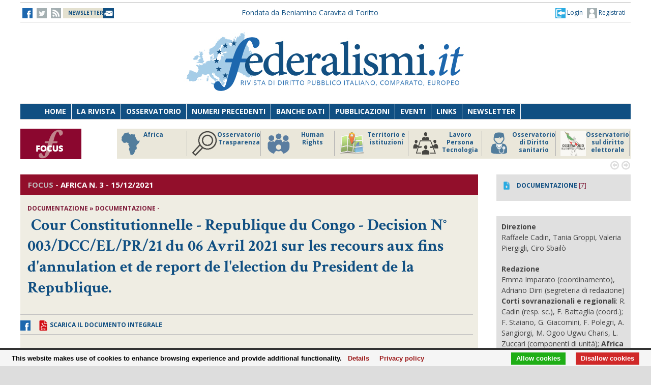

--- FILE ---
content_type: text/html;charset=UTF-8
request_url: https://www.federalismi.it/nv14/articolo-documento.cfm?sezione=Esperienze%20internazionali&area=Documentazione&content=Cour%2BConstitutionnelle%2B-%2BRepublique%2Bdu%2BCongo%2B-%2BDecision%2BN%C2%B0%2B003%2FDCC%2FEL%2FPR%2F21%2Bdu%2B06%2BAvril%2B2021%2Bsur%2Bles%2Brecours%2Baux%2Bfins%2Bd%27annulation%2Bet%2Bde%2Breport%2Bde%2Bl%27election%2Bdu%2BPresident%2Bde%2Bla%2BRepublique.&content_author=&content_source=&Artid=46314
body_size: 10071
content:
<!DOCTYPE html>
<html lang="it">
	<head>
		
		<title>Federalismi - Rivista di diritto pubblico italiano, comparato, europeo  Archivio documenti - Sezione: Esperienze internazionali / Documentazione </title>
		<!-- Meta -->
		<META name="DC.Title" content="Federalismi -  Archivio documenti - Sezione: Esperienze internazionali / Documentazione  - Cour Constitutionnelle - Republique du Congo - Decision N° 003/DCC/EL/PR/21 du 06 Avril 2021 sur les recours aux fins d'annulation et de report de l'election du President de la Republique.">
		<META name="keywords" content="Esperienze internazionali,Documentazione,Cour Constitutionnelle - Republique du Congo - Decision N° 003/DCC/EL/PR/21 du 06 Avril 2021 sur les recours aux fins d'annulation et de report de l'election du President de la Republique." />
		<META name="description" content="Sezione: Esperienze internazionali Area: Documentazione Cour Constitutionnelle - Republique du Congo - Decision N° 003/DCC/EL/PR/21 du 06 Avril 2021 sur les recours aux fins d'annulation et de report de l'election du President de la Republique." />
		<meta name="author" content="CONTECH LAB S.r.l. - CONTENUTI E TECNOLOGIE https://www.contechlab.it" />
		
		<meta charset="utf-8" />
		<meta name="ROBOTS" content="index,follow" />
		<meta name="google" content="notranslate" />
		<meta name="google-site-verification" content="zwxeEbH4_SDShbUB6ej0g3mj1JkJO6kPDdMGVlWdr60" />
		

		<!-- Stylesheet -->
		<link rel="stylesheet" href="/nv14/lib/css/style.css" />
		<link rel="stylesheet" href="/nv14/lib/css/layout.css" />
		<link rel="stylesheet" href="/nv14/lib/css/colors.css" />
		<link rel="stylesheet" href="/nv14/lib/css/background.css" />

		
		<link rel="stylesheet" href="/nv14/lib/css/nomobile.css" />
		
		<link rel="stylesheet" href="/nv14/lib/css/icons.css" />
		<link rel="stylesheet" href="/nv14/lib/css/fonts.css" />
		<link rel="stylesheet" href="/nv14/lib/css/lightbox.css" />
		<!--[if lt IE 9]><script src="http://html5shiv.googlecode.com/svn/trunk/html5.js"></script><![endif]-->
		<!-- Favicon -->
		<link rel="shortcut icon" href="/federalismi.ico?n=1" /> 
		
		<!-- Google fonts -->
		<link href='//fonts.googleapis.com/css?family=Open+Sans:300,400,700' rel='stylesheet' type='text/css'>
		<link href='//fonts.googleapis.com/css?family=Crimson+Text:600,400,700' rel='stylesheet' type='text/css'>
		   
		<!-- Feed -->         
		<link rel="alternate" type="application/rss+xml" title="Federalismi News - Rss Feed" href="/feed/federalismi_news_rss.cfm" />
		<link rel="alternate" type="application/rss+xml" title="Federalismi Primo piano" href="http://feeds.feedburner.com/federalismi/hNlW" />
		<link rel="alternate" type="application/rss+xml" title="Federalismi Primo Piano - Rss Feed" href="/feed/federalismi_primopiano_rss.cfm" />
		<link rel="alternate" type="application/rss+xml" title="Federalismi Ultimo numero - Rss Feed" href="/feed/federalismi_sommario_rss.cfm" />
		<!-- yahoo auth -->
		<META name="y_key" content="eb650b1d4d8b4dd1">
		
		
		<!-- Matomo -->
		<script type="text/javascript">
		
		  	var _paq = window._paq = window._paq || [];
			/* tracker methods like "setCustomDimension" should be called before "trackPageView" */
			_paq.push(['trackPageView']);
			_paq.push(['enableLinkTracking']);
			(function() {
				var u="//analytics.contechlab.it/";
				_paq.push(['setTrackerUrl', u+'matomo.php']);
				_paq.push(['setSiteId', '2']);
				var d=document, g=d.createElement('script'), s=d.getElementsByTagName('script')[0];
				g.async=true; g.src=u+'matomo.js'; s.parentNode.insertBefore(g,s);
			})();
		</script>
		<!-- End Matomo Code -->
		
		<!-- Refresh the page -->
		
		
		
		
		<script async src="https://cse.google.com/cse.js?cx=016523113340340698485:kea4anrep58"></script>
		<style>
			/* Nasconde un div del blocco form della ricerca google */
			#gs_id50, #gs_id51 {
			margin:0px !important;	
			}
			.gsc-search-button-v2 {
				padding:2px 3px 2px 3px !important;
			}
		</style>
		
	</head>
	<body>
        <!-- Main wrapper -->
        <div id="wrapper">
			<!-- Top bar -->
			 <!-- Login box -->
        <div class="login-box">
            <h3>Log in <span>or <a href="#">Create account</a></span></h3>
            <form action="/login_site.cfm" method="post" name="Flog" onsubmit="return vlog(this.form);">
                <label>Username</label>
                <input type="text" name="uid" />
                <label>Password</label> 
                <input type="password" name="pwd" />
				
					
									
					  
					
					
					
					
					
				
				<img src="/blank.gif" style="z-index:10;width:270px;height:60px;position:absolute;">
				<label style="z-index:0;color:red;">Codice di controllo <strong>3A139D</strong></label>
				<label>Inserire il codice di controllo</label>
                <input type="text" name="controllo" />
                <input type="submit" value="LOG IN" class="button"/>
            </form>
            <ul>
                <li><a href="#">Forgot your password?</a></li>
            </ul>
        </div>			

<!-- Top bar -->
        <div id="top-bar">
            <div class="inner">
                
                <a class="click-to-open-menu"><i class="fa fa-align-justify"></i></a>
                
                <!-- Top navigation -->                    
                <ul class="top-navigation">
                    <li><a href="http://www.facebook.com/federalismipage" target="_blank" ><img src="/nv14/img/fb.jpg" alt="-"></a></li>
                    <li><a href="http://www.twitter.com/federalismi" target="_blank"><img src="/nv14/img/tw_o.jpg" alt="-"></a></li>
					<li><a href="/nv14/rss.cfm" ><img src="/nv14/img/rss.jpg" alt="-"></a></li>
					<li style="width:160px;"><a href="/nv14/newsletter.cfm" style="font-size:10px;background-image:url(/nv14/img/newsletter.jpg);background-position: 0px 11px;background-repeat: no-repeat;color:#104F82;">&nbsp;&nbsp;<strong>NEWSLETTER</strong>&nbsp;&nbsp;&nbsp;&nbsp;&nbsp;</a></li>
					
					<li style="min-width:650px;margin:0 auto;text-align:center;">
						
						
						<a href="/" style="color:#104f82;">Fondata da Beniamino Caravita di Toritto</a>
					</li>
					<li style="min-width:300px;">
						
							<a href="/nv14/newsletter.cfm" id="login-user2" style="font-size:12px;float:right;color:#104f82;"><img src="/nv14/img/account.jpg"> Registrati</a>
							<a href="#" id="login-user" style="font-size:12px;float:right;color:#104f82;"><img src="/nv14/img/login.jpg"> Login</a>
						
					</li> 
                </ul>
            </div>
        </div>

		

		<script type="text/javascript">
		var FL=document.Flog;
		//alert(FL);
		function vlog()
		{	
			//alert(FL.uid.value);
			if (FL.uid.value != "" && FL.pwd.value != "" && FL.controllo.value != "")
				{return true;}
			else
				{alert("Inserire codice, password e codice di controllo come riportato!");FL.uid.focus();return false;}
		}
		//function regiuser(){this.location='UpdateUserData.cfm?UserIDCont=0';}
		
		</script>

            <!-- Header -->
            			<!-- Header -->
            <div id="header" class="center container">
                <!-- Logo -->
                <div id="logo">
					<div class="top-banner-block2" style="margin-top:0px;">
					<!-- banner c1 -->
					
					
					
					





	
		
		 
		
		
	

	
	
	
	
	
	
	


	
		
	
	
	
	
	
	
	
	
	
	
	
	
	


	
		
		
		
		
		
	


					
					<a href="/index.cfm"><img src="/nv14/lib/images/logo.jpg" alt="Federalismi.it Logo" /></a>
					
					<!-- banner c4 -->
					
					
					
					
						
					
					





	
		
		 
		
		
	

	
	
	
	
	
	
	


	
		
	
	
	
	
	
	
	
	
	
	
	
	
	


	
		
		
		
		
		
	


					</div>
                </div>
				<div style="clear:both;"></div>
            </div>

            <!-- Primary navigation -->
					 <!-- Primary navigation -->
		 <div id="primary-navigation">
                <div class="inner">
                    <a class="click-to-open-menu"><i class="fa fa-align-justify"></i></a>
                    <ul class="primary-navigation">
                        <li><span style="background-color: #8dc63f"></span><a href="/nv14/homepage.cfm">Home</a></li>                        
                        <li><span style="background-color: #c0392b"></span><a href="/nv14/la-rivista.cfm">La Rivista</a></li>                      
                        <li><span style="background-color: #00aeef"></span><a href="http://www.processidigoverno.com/" target="_blank">Osservatorio</a></li>
                        <li><span style="background-color: #f1c40f"></span><a href="/nv14/archivio-rivista.cfm?custom_header=01">Numeri precedenti</a></li>
						<li><span style="background-color: #f1c40f"></span><a href="/nv14/banche-dati.cfm">Banche dati</a></li>
                        <li><span style="background-color: #8e44ad"></span><a href="/nv14/pubblicazioni.cfm">Pubblicazioni</a></li>
                        <li><span style="background-color: #e67e22"></span><a href="/nv14/eventi.cfm">Eventi</a></li>
                        <li><span style="background-color: #e67e22"></span><a href="/nv14/link.cfm">Links</a></li>
                        <li><span style="background-color: #c0392b"></span><a href="/nv14/newsletter.cfm">Newsletter</a></li>
                        
                    </ul>
                </div>
            </div>
						<!-- Main Focus -->
			
			
            <div id="main-carousel" style="display:none;"> 
                
                <!-- Focus group -->
                <img src="/nv14/lib/images/focus120.jpg" alt="" width="120" height="60" border="0">
				<div class="carousel-group"> 
                    
					<!-- Post -->
                    <div class="carousel-post" >
                        <div class="cont-img" style="border-right:1px solid #b3b3b3">
                            <a href="/focus/index_focus.cfm?FOCUS_ID=186&focus=africa" style="font-size:12px;font-weight:700;float:left;line-height:15px;color:#1f5988;" title="FOCUS Africa id:186 p:46"> <img src="/nv14/focus/focus_186.png" alt="Image" width="50" height="50" border="0" align="left">Africa</a>
                        </div>
                    </div>
                    
					<!-- Post -->
                    <div class="carousel-post" >
                        <div class="cont-img" style="border-right:1px solid #b3b3b3">
                            <a href="/focus/index_focus.cfm?FOCUS_ID=129&focus=trasparenza" style="font-size:12px;font-weight:700;float:left;line-height:15px;color:#1f5988;" title="FOCUS Osservatorio Trasparenza id:129 p:45"> <img src="/nv14/focus/focus_129.png" alt="Image" width="50" height="50" border="0" align="left">Osservatorio Trasparenza</a>
                        </div>
                    </div>
                    
					<!-- Post -->
                    <div class="carousel-post" >
                        <div class="cont-img" style="border-right:1px solid #b3b3b3">
                            <a href="/focus/index_focus.cfm?FOCUS_ID=185&focus=humanrights" style="font-size:12px;font-weight:700;float:left;line-height:15px;color:#1f5988;" title="FOCUS Human Rights id:185 p:44"> <img src="/nv14/focus/focus_185.png" alt="Image" width="50" height="50" border="0" align="left">Human Rights</a>
                        </div>
                    </div>
                    
					<!-- Post -->
                    <div class="carousel-post" >
                        <div class="cont-img" style="border-right:1px solid #b3b3b3">
                            <a href="/focus/index_focus.cfm?FOCUS_ID=184&focus=territorio" style="font-size:12px;font-weight:700;float:left;line-height:15px;color:#1f5988;" title="FOCUS Territorio e istituzioni id:184 p:43"> <img src="/nv14/focus/focus_184.png" alt="Image" width="50" height="50" border="0" align="left">Territorio e istituzioni</a>
                        </div>
                    </div>
                    
					<!-- Post -->
                    <div class="carousel-post" >
                        <div class="cont-img" style="border-right:1px solid #b3b3b3">
                            <a href="/focus/index_focus.cfm?FOCUS_ID=146&focus=lpt" style="font-size:12px;font-weight:700;float:left;line-height:15px;color:#1f5988;" title="FOCUS Lavoro Persona Tecnologia id:146 p:42"> <img src="/nv14/focus/focus_146.png" alt="Image" width="50" height="50" border="0" align="left">Lavoro Persona Tecnologia</a>
                        </div>
                    </div>
                    
					<!-- Post -->
                    <div class="carousel-post" >
                        <div class="cont-img" style="border-right:1px solid #b3b3b3">
                            <a href="/focus/index_focus.cfm?FOCUS_ID=22&focus=sanita" style="font-size:12px;font-weight:700;float:left;line-height:15px;color:#1f5988;" title="FOCUS Osservatorio di Diritto sanitario id:22 p:38"> <img src="/nv14/focus/focus_22.png" alt="Image" width="50" height="50" border="0" align="left">Osservatorio di Diritto sanitario</a>
                        </div>
                    </div>
                    
					<!-- Post -->
                    <div class="carousel-post" >
                        <div class="cont-img" style="border-right:1px solid #b3b3b3">
                            <a href="/focus/index_focus.cfm?FOCUS_ID=173&focus=elezioni" style="font-size:12px;font-weight:700;float:left;line-height:15px;color:#1f5988;" title="FOCUS Osservatorio sul diritto elettorale id:173 p:37"> <img src="/nv14/focus/focus_173.png" alt="Image" width="50" height="50" border="0" align="left">Osservatorio sul diritto elettorale</a>
                        </div>
                    </div>
                    
					<!-- Post -->
                    <div class="carousel-post" >
                        <div class="cont-img" style="border-right:1px solid #b3b3b3">
                            <a href="/focus/index_focus.cfm?FOCUS_ID=179&focus=sudamerica" style="font-size:12px;font-weight:700;float:left;line-height:15px;color:#1f5988;" title="FOCUS America Latina id:179 p:36"> <img src="/nv14/focus/focus_179.png" alt="Image" width="50" height="50" border="0" align="left">America Latina</a>
                        </div>
                    </div>
                    
					<!-- Post -->
                    <div class="carousel-post" >
                        <div class="cont-img" style="border-right:1px solid #b3b3b3">
                            <a href="/focus/index_focus.cfm?FOCUS_ID=131&focus=old" style="font-size:12px;font-weight:700;float:left;line-height:15px;color:#1f5988;" title="FOCUS Storico focus id:131 p:1"> <img src="/nv14/focus/focus_131.jpg" alt="Image" width="50" height="50" border="0" align="left">Storico focus</a>
                        </div>
                    </div>
                    
					<!-- Post -->
                    <div class="carousel-post" >
                        <div class="cont-img" style="border-right:1px solid #b3b3b3">
                            <a href="/focus/index_focus.cfm?FOCUS_ID=160&focus=riforme" style="font-size:12px;font-weight:700;float:left;line-height:15px;color:#1f5988;" title="FOCUS Riforme istituzionali e forma di governo id:160 p:1"> <img src="/nv14/focus/focus_160.jpg" alt="Image" width="50" height="50" border="0" align="left">Riforme istituzionali e forma di governo</a>
                        </div>
                    </div>
                    
					
                </div>
				
            </div>
			
			

            <!-- Archivio sommari -->
	        <!-- Container -->
            <div class="container">
				<!-- Primary left -->
				<div id="primary-left" style="background-color: #efede3;" >
					<!-- Category block news -->
                    <div class="category-block-news-2 clearfix">
                       
					   		
		
		
		
		
		
		
			
				
			
		
		
		 
							
					    <!-- Category title -->

						
						<div class="category-title" style="background-color: #920F2B">
							
                            <h3><span style="color:silver !important;">FOCUS</span> - <strong>Africa</strong> N. 3 - 15/12/2021
                        	
						</div>
						
                        
						
                        <!-- Articolo -->
	                        <div class="main-post">
	                            <div class="entry-meta">
									
	                                <span class="post-author">
									<strong>
									
									
									documentazione   &raquo; documentazione 
									
								
									- 
										 
										
									</strong>
									</span>
	                            </div>
	                            <h1 class="h1_homepage">
								
								&nbsp;<strong>Cour Constitutionnelle - Republique du Congo - Decision N° 003/DCC/EL/PR/21 du 06 Avril 2021 sur les recours aux fins d'annulation et de report de l'election du President de la Republique.</strong></h1>
    	                	
								<p>
								
								</p>
							
							
							</div> 
							<div id="share"><a href=""><img src="/nv14/img/fb.jpg"></a> 
							
								&nbsp;&nbsp;&nbsp;&nbsp;<a href="/ApplOpenFilePDF.cfm?artid=46314&amp;dpath=document&amp;dfile=04122021120434.pdf&amp;content=Cour%2BConstitutionnelle%2B%2D%2BRepublique%2Bdu%2BCongo%2B%2D%2BDecision%2BN%C2%B0%2B003%2FDCC%2FEL%2FPR%2F21%2Bdu%2B06%2BAvril%2B2021%2Bsur%2Bles%2Brecours%2Baux%2Bfins%2Bd%27annulation%2Bet%2Bde%2Breport%2Bde%2Bl%27election%2Bdu%2BPresident%2Bde%2Bla%2BRepublique%2E%2B%2D%2Bdocumentazione%2B%2D%2Bdocumentazione%2B%2D%2B" title="Apri documento" target="_blank"><img src="img/pdf.png" alt="pdf document" align="absmiddle"> <strong>Scarica il Documento integrale</strong></a>
							
							
							
							
							</div>   
							
							
							  
					      	
							
							
							                     
						<!-- Articolo: end -->
						
					</div>
				
					<div class="category-block-news-1 clearfix"><br></div>
				<!-- Primary left : end-->
			
				
				

				<div style="background-color:white;margin-top:50px;padding:20px;"><br></div>

				<!-- Category block news -->
                    <div class="category-block-news-3 clearfix">
                        <!-- Category title -->
                        <div class="category-title" style="background-color: #104f82">
                            
							<h3>NUMERO 28 - ALTRI ARTICOLI</h3>
            	            
                        </div>
                        <!-- Block news list -->
                        <ul class="block-news">
                            <!-- Post -->
                            <li class="small-thumb-post">
								
                                <div class="cont-img">
                                    <div class="post-format">
                                        <span><i class="fa fa-play"></i></span>
                                    </div>
                                    
                                </div>
                                <div class="description"  style="border-bottom:1px solid silver;padding:15px 15px 15px 15px;">
                                    <span class="post-comments">
									
									
									
									<strong>ITALIA</strong>  - DOTTRINA
									</span>
									<h4><a href="/nv14/articolo-documento.cfm?Artid=46407&amp;content=La%2BCorte%2BCostituzionale%2B%C3%A8%2Bil%2B%27giudice%2Bnaturale%27%2Bdella%2Bautodichia%2E%2BNota%2Balla%2Bsent%2E%2B4150%2F2021%2Bdel%2BConsiglio%2Bdi%2BStato&amp;content_author=%3Cb%3ETino%2BIannuzzi%3C%2Fb%3E"><strong>La Corte Costituzionale è il 'giudice naturale' della autodichia. Nota alla sent. 4150/2021 del Consiglio di Stato</strong></a></h4>
									<div class="entry-meta">
                                        <span class="post-date"><strong style="color:#800000;">di <b>Tino Iannuzzi</b></strong></span>
                                    </div>
                                </div>
								
                                <div class="cont-img">
                                    <div class="post-format">
                                        <span><i class="fa fa-play"></i></span>
                                    </div>
                                    
                                </div>
                                <div class="description"  style="border-bottom:1px solid silver;padding:15px 15px 15px 15px;">
                                    <span class="post-comments">
									
									
									
									<strong>ITALIA</strong>  - DOTTRINA
									</span>
									<h4><a href="/nv14/articolo-documento.cfm?Artid=46405&amp;content=Ergastolo%2Bostativo%2Balla%2Bliberazione%2Bcondizionale&amp;content_author=%3Cb%3EAndrea%2BDe%2BLia%3C%2Fb%3E"><strong>Ergastolo ostativo alla liberazione condizionale</strong></a></h4>
									<div class="entry-meta">
                                        <span class="post-date"><strong style="color:#800000;">di <b>Andrea De Lia</b></strong></span>
                                    </div>
                                </div>
								
                                <div class="cont-img">
                                    <div class="post-format">
                                        <span><i class="fa fa-play"></i></span>
                                    </div>
                                    
                                </div>
                                <div class="description"  style="border-bottom:1px solid silver;padding:15px 15px 15px 15px;">
                                    <span class="post-comments">
									
									
									
									<strong>ITALIA</strong>  - DOTTRINA
									</span>
									<h4><a href="/nv14/articolo-documento.cfm?Artid=46406&amp;content=Le%2Briserve%2Bdi%2Blegge%2Bin%2Bmateria%2Belettorale%2Bnel%2Bquadro%2Bcomparato%3A%2Bquali%2Bindicazioni%2Bper%2Bil%2Bcaso%2Bitaliano%3F%2B&amp;content_author=%3Cb%3ERenato%2BIbrido%3C%2Fb%3E"><strong>Le riserve di legge in materia elettorale nel quadro comparato: quali indicazioni per il caso italiano? </strong></a></h4>
									<div class="entry-meta">
                                        <span class="post-date"><strong style="color:#800000;">di <b>Renato Ibrido</b></strong></span>
                                    </div>
                                </div>
								
                            </li>
                            <!-- Post -->
                            <li class="small-thumb-post">
                                
                                <div class="cont-img">
                                    <div class="post-format">
                                        <span><i class="fa fa-play"></i></span>
                                    </div>
                                    
                                </div>
                                <div class="description"  style="border-bottom:1px solid silver;padding:15px 15px 15px 15px;">
                                    <span class="post-comments">
									
									
									
									<strong>ITALIA</strong>  - DOTTRINA
									</span>
                                    <h4><a href="/nv14/articolo-documento.cfm?Artid=46402&amp;content=Sulla%2Breintegrazione%2Bnel%2Bposto%2Bdi%2Blavoro%3A%2Bnota%2Ba%2BC%2E%2Bcost%2E%2Bn%2E%2B59%2F2021&amp;content_author=%3Cb%3ESimone%2BCafiero%3C%2Fb%3E"><strong>Sulla reintegrazione nel posto di lavoro: nota a C. cost. n. 59/2021</strong></a></h4>
									<div class="entry-meta">
                                        <span class="post-date"><strong style="color:#800000;">di <b>Simone Cafiero</b></strong></span>
                                    </div>
                                </div>
								
                                <div class="cont-img">
                                    <div class="post-format">
                                        <span><i class="fa fa-play"></i></span>
                                    </div>
                                    
                                </div>
                                <div class="description"  style="border-bottom:1px solid silver;padding:15px 15px 15px 15px;">
                                    <span class="post-comments">
									
									
									
									<strong>ITALIA</strong>  - DOTTRINA
									</span>
                                    <h4><a href="/nv14/articolo-documento.cfm?Artid=46408&amp;content=La%2Bmedico%2Dcrazia%2Bdifensiva%3A%2Bun%2Bconfronto%2Btra%2Bmedicina%2Be%2Bburocrazia%2Bdifensiva%2Balla%2Bluce%2Bdell%E2%80%99art%2E%2B21%2Bdel%2Bd%2El%2E%2B76%2F2020&amp;content_author=%3Cb%3ERiccardo%2BTuzzi%3C%2Fb%3E"><strong>La medico-crazia difensiva: un confronto tra medicina e burocrazia difensiva alla luce dell’art. 21 del d.l. 76/2020</strong></a></h4>
									<div class="entry-meta">
                                        <span class="post-date"><strong style="color:#800000;">di <b>Riccardo Tuzzi</b></strong></span>
                                    </div>
                                </div>
								
                                <div class="cont-img">
                                    <div class="post-format">
                                        <span><i class="fa fa-play"></i></span>
                                    </div>
                                    
                                </div>
                                <div class="description"  style="border-bottom:1px solid silver;padding:15px 15px 15px 15px;">
                                    <span class="post-comments">
									
									
									
									<strong>ITALIA</strong>  - DOTTRINA
									</span>
                                    <h4><a href="/nv14/articolo-documento.cfm?Artid=46404&amp;content=What%2BConsequences%2Bfor%2Bthe%2BRight%2Bto%2BBroadband%2BInternet%2BAccess%2Bin%2BRural%2BAreas%2Bof%2Bthe%2BEU%3F&amp;content_author=%3Cb%3EPaolo%2BDamiani%3C%2Fb%3E"><strong>What Consequences for the Right to Broadband Internet Access in Rural Areas of the EU?</strong></a></h4>
									<div class="entry-meta">
                                        <span class="post-date"><strong style="color:#800000;">di <b>Paolo Damiani</b></strong></span>
                                    </div>
                                </div>
								
                            </li>
                            <!-- Post -->
                            <li class="small-thumb-post">
                                
                                <div class="cont-img">
                                    <div class="post-format">
									
                                        <span><i class="fa fa-play"></i></span>
                                    </div>
                                    
                                </div>
                                <div class="description"  style="border-bottom:1px solid silver;padding:15px 15px 15px 15px;">
                                    <span class="post-comments">
									
									
									
									<strong>ITALIA</strong>  - DOTTRINA
									</span>
                                    <h4><a href="/nv14/articolo-documento.cfm?Artid=46409&amp;content=L%27Islam%2Bpolitico%2Be%2Bla%2Bforma%2Bdi%2BStato%2Bconfessionale&amp;content_author=%3Cb%3EEmilio%2BMinniti%3C%2Fb%3E"><strong>L'Islam politico e la forma di Stato confessionale</strong></a></h4>
									<div class="entry-meta">
                                        <span class="post-date"><strong style="color:#800000;">di <b>Emilio Minniti</b></strong></span>
                                    </div>
                                </div>
								
                                <div class="cont-img">
                                    <div class="post-format">
									
                                        <span><i class="fa fa-play"></i></span>
                                    </div>
                                    
                                </div>
                                <div class="description"  style="border-bottom:1px solid silver;padding:15px 15px 15px 15px;">
                                    <span class="post-comments">
									
									
									
									<strong>ITALIA</strong>  - DOCUMENTAZIONE
									</span>
                                    <h4><a href="/nv14/articolo-documento.cfm?Artid=46411&amp;content=Online%2Bl%27aggiornamento%2Bdel%2BFocus%2BAfrica&amp;content_author=%3Cb%3EFederalismi%3C%2Fb%3E"><strong>Online l'aggiornamento del Focus Africa</strong></a></h4>
									<div class="entry-meta">
                                        <span class="post-date"><strong style="color:#800000;">di <b>Federalismi</b></strong></span>
                                    </div>
                                </div>
								
                            </li>
                            
                        </ul>                        
                    </div>
					
					

				
				
				
				
				
				</div>
				

                
				 
					
					
									<div id="sidebar">
				
				
				
				
				
					
				
					<div class="widget" style="background-color: rgb(224, 224, 224);">
						
						<ul class="widget-popular-posts" style="padding:10px">

								

								

								
									<li class="small-thumb-post" style="border:0">
										<div class="cont-img">
											<a href="/focus/index_focus.cfm?sezione=documentazione&sez=1&focus_id=140" style="color:#104f82"><img src="/nv14/img/down_over_blu.png" alt="Image"/></a>
										</div>
										<div class="description">
											<div class="entry-meta">
												<span class="post-date"><a href="/focus/index_focus.cfm?sezione=documentazione&sez=1&focus_id=140" style="color:#104f82"><strong>DOCUMENTAZIONE</strong></a> [7]</span>
											</div>
										</div>
									</li>		
															
						</ul>
							
					</div>
				
					
					
	
				
                    <!-- Articoli stesso autore -->
									
				<!-- focus autori -->
				<div class="widget" style="background-color: rgb(224, 224, 224);">
							
							<ul class="widget-popular-posts" style="padding:10px">

										
											<li class="small-thumb-post" style="border:0">
												<div class="cont-img">
													
												</div>
												<div class="description">
													<div class="entry-meta">
														
														<strong>Direzione</strong><br>Raffaele Cadin, Tania Groppi, Valeria Piergigli, Ciro Sbailò
													</div>
												</div>
											</li>
										

										
											<li class="small-thumb-post" style="border:0">
												<div class="cont-img">
													
												</div>
												<div class="description">
													<div class="entry-meta">
														<strong>Redazione</strong><br>Emma Imparato (coordinamento), Adriano Dirri (segreteria di redazione) <b>Corti sovranazionali e regionali</b>: R. Cadin (resp. sc.), F. Battaglia (coord.); F. Staiano, G. Giacomini, F. Polegri, A. Sangiorgi, M. Ogoo Ugwu Charis, L. Zuccari (componenti di unità); <b>Africa subsahariana francofona </b> T. Groppi, V. Piergigli (resp. sc.), G. Milani (coord.); T. Abbiate, G. Giorgini Pignatiello, E. Stefanelli, V. Carlino (componenti di unità); <b>Africa subsahariana anglofona e meridionale</b>: E.A. Imparato, V. Federico, M. Nicolini (resp. sc.), E. Andreoli (coord.); D. Butturini, P. Emanuele, Y. Fessha, C. Marchese, P. Pannia, G. Ligugnana, M.C. Locchi, F. Biagi (componenti di unità); <b>Maghreb e corno d'Africa</b> C. Sbailò, G. Arena (resp. sc.), O. Giardini (coord.); M. Albano, A. Autieri, C. De Angelo, G. Cesta, I. Elshab, A. Hannachi, A. Iacovella, F. Leccese, F. Leggio, P. Longo, E. Minniti, A. Valtimora (componenti di unità)
													</div>
												</div>
											</li>
										

										
							</ul>
							 
					</div>

                    				
				
				<div class="widget">
                        <div class="category-title" style="background-color: #920F2B;padding:0px 0 0 16px;color:white;">
							<h3>ARCHIVIO</h3>
						</div>
							
                            <div id="comments-1">
                                <ul class="latest-comments">
								
                                    <li class="small-thumb-post">
                                        <div class="description">
											<p>
											
											<img src="/nv14/focus/focus_186.png" border="0" align="left" alt="Image" width="50" height="50" border="0">
											<a href="/focus/index_focus.cfm?FOCUS_ID=186" style="font-size:13px"><strong>Africa 2026 | .2</strong></a></p>
											<div class="entry-meta"><p>19/01/2026</a></p></div>
                                        </div>
                                    </li>
								
                                    <li class="small-thumb-post">
                                        <div class="description">
											<p>
											
											<img src="/nv14/focus/focus_182.png" border="0" align="left" alt="Image" width="50" height="50" border="0">
											<a href="/focus/index_focus.cfm?FOCUS_ID=182" style="font-size:13px"><strong>Africa 2025 | .23</strong></a></p>
											<div class="entry-meta"><p>05/09/2025</a></p></div>
                                        </div>
                                    </li>
								
                                    <li class="small-thumb-post">
                                        <div class="description">
											<p>
											
											<img src="/nv14/focus/focus_175.png" border="0" align="left" alt="Image" width="50" height="50" border="0">
											<a href="/focus/index_focus.cfm?FOCUS_ID=175" style="font-size:13px"><strong>Africa 2024 | .31</strong></a></p>
											<div class="entry-meta"><p>23/12/2024</a></p></div>
                                        </div>
                                    </li>
								
                                    <li class="small-thumb-post">
                                        <div class="description">
											<p>
											
											<img src="/nv14/focus/focus_171.png" border="0" align="left" alt="Image" width="50" height="50" border="0">
											<a href="/focus/index_focus.cfm?FOCUS_ID=171" style="font-size:13px"><strong>Africa 2024 | .20</strong></a></p>
											<div class="entry-meta"><p>12/08/2024</a></p></div>
                                        </div>
                                    </li>
								
                                    <li class="small-thumb-post">
                                        <div class="description">
											<p>
											
											<img src="/nv14/focus/focus_164.png" border="0" align="left" alt="Image" width="50" height="50" border="0">
											<a href="/focus/index_focus.cfm?FOCUS_ID=164" style="font-size:13px"><strong>Africa 2023 | .30</strong></a></p>
											<div class="entry-meta"><p>15/12/2023</a></p></div>
                                        </div>
                                    </li>
								
                                    <li class="small-thumb-post">
                                        <div class="description">
											<p>
											
											<img src="/nv14/focus/focus_162.png" border="0" align="left" alt="Image" width="50" height="50" border="0">
											<a href="/focus/index_focus.cfm?FOCUS_ID=162" style="font-size:13px"><strong>Africa 2023 | .18</strong></a></p>
											<div class="entry-meta"><p>21/07/2023</a></p></div>
                                        </div>
                                    </li>
								
                                    <li class="small-thumb-post">
                                        <div class="description">
											<p>
											
											<img src="/nv14/focus/focus_155.png" border="0" align="left" alt="Image" width="50" height="50" border="0">
											<a href="/focus/index_focus.cfm?FOCUS_ID=155" style="font-size:13px"><strong>Africa 2022 | .33</strong></a></p>
											<div class="entry-meta"><p>14/12/2022</a></p></div>
                                        </div>
                                    </li>
								
                                    <li class="small-thumb-post">
                                        <div class="description">
											<p>
											
											<img src="/nv14/focus/focus_154.png" border="0" align="left" alt="Image" width="50" height="50" border="0">
											<a href="/focus/index_focus.cfm?FOCUS_ID=154" style="font-size:13px"><strong>Africa 2022 | .21</strong></a></p>
											<div class="entry-meta"><p>05/08/2022</a></p></div>
                                        </div>
                                    </li>
								
                                    <li class="small-thumb-post">
                                        <div class="description">
											<p>
											
											<img src="/nv14/focus/focus_140.png" border="0" align="left" alt="Image" width="50" height="50" border="0">
											<a href="/focus/index_focus.cfm?FOCUS_ID=140" style="font-size:13px"><strong>Africa 2021 | .3</strong></a></p>
											<div class="entry-meta"><p>15/12/2021</a></p></div>
                                        </div>
                                    </li>
								
                                    <li class="small-thumb-post">
                                        <div class="description">
											<p>
											
											<img src="/nv14/focus/focus_137.png" border="0" align="left" alt="Image" width="50" height="50" border="0">
											<a href="/focus/index_focus.cfm?FOCUS_ID=137" style="font-size:13px"><strong>Africa 2021 | .2</strong></a></p>
											<div class="entry-meta"><p>15/09/2021</a></p></div>
                                        </div>
                                    </li>
								
                                    <li class="small-thumb-post">
                                        <div class="description">
											<p>
											
											<img src="/nv14/focus/focus_133.png" border="0" align="left" alt="Image" width="50" height="50" border="0">
											<a href="/focus/index_focus.cfm?FOCUS_ID=133" style="font-size:13px"><strong>Africa 2021 | .1</strong></a></p>
											<div class="entry-meta"><p>28/04/2021</a></p></div>
                                        </div>
                                    </li>
								
                                    <li class="small-thumb-post">
                                        <div class="description">
											<p>
											
											<img src="/nv14/focus/focus_125.png" border="0" align="left" alt="Image" width="50" height="50" border="0">
											<a href="/focus/index_focus.cfm?FOCUS_ID=125" style="font-size:13px"><strong>Africa 2020 | .3</strong></a></p>
											<div class="entry-meta"><p>25/11/2020</a></p></div>
                                        </div>
                                    </li>
								
                                    <li class="small-thumb-post">
                                        <div class="description">
											<p>
											
											<img src="/nv14/focus/focus_122.png" border="0" align="left" alt="Image" width="50" height="50" border="0">
											<a href="/focus/index_focus.cfm?FOCUS_ID=122" style="font-size:13px"><strong>Africa 2020 | .2</strong></a></p>
											<div class="entry-meta"><p>15/07/2020</a></p></div>
                                        </div>
                                    </li>
								
                                    <li class="small-thumb-post">
                                        <div class="description">
											<p>
											
											<img src="/nv14/focus/focus_117.png" border="0" align="left" alt="Image" width="50" height="50" border="0">
											<a href="/focus/index_focus.cfm?FOCUS_ID=117" style="font-size:13px"><strong>Africa 2020 | .1</strong></a></p>
											<div class="entry-meta"><p>29/04/2020</a></p></div>
                                        </div>
                                    </li>
								
                                    <li class="small-thumb-post">
                                        <div class="description">
											<p>
											
											<img src="/nv14/focus/focus_109.png" border="0" align="left" alt="Image" width="50" height="50" border="0">
											<a href="/focus/index_focus.cfm?FOCUS_ID=109" style="font-size:13px"><strong>Africa 2019 | .3</strong></a></p>
											<div class="entry-meta"><p>11/12/2019</a></p></div>
                                        </div>
                                    </li>
								
                                    <li class="small-thumb-post">
                                        <div class="description">
											<p>
											
											<img src="/nv14/focus/focus_105.png" border="0" align="left" alt="Image" width="50" height="50" border="0">
											<a href="/focus/index_focus.cfm?FOCUS_ID=105" style="font-size:13px"><strong>Africa 2019 | .2</strong></a></p>
											<div class="entry-meta"><p>10/07/2019</a></p></div>
                                        </div>
                                    </li>
								
                                    <li class="small-thumb-post">
                                        <div class="description">
											<p>
											
											<img src="/nv14/focus/focus_102.png" border="0" align="left" alt="Image" width="50" height="50" border="0">
											<a href="/focus/index_focus.cfm?FOCUS_ID=102" style="font-size:13px"><strong>Africa 2019 | .1</strong></a></p>
											<div class="entry-meta"><p>10/04/2019</a></p></div>
                                        </div>
                                    </li>
								
                                    <li class="small-thumb-post">
                                        <div class="description">
											<p>
											
											<img src="/nv14/focus/focus_96.png" border="0" align="left" alt="Image" width="50" height="50" border="0">
											<a href="/focus/index_focus.cfm?FOCUS_ID=96" style="font-size:13px"><strong>Africa 2018 | .3</strong></a></p>
											<div class="entry-meta"><p>19/12/2018</a></p></div>
                                        </div>
                                    </li>
								
                                    <li class="small-thumb-post">
                                        <div class="description">
											<p>
											
											<img src="/nv14/focus/focus_85.png" border="0" align="left" alt="Image" width="50" height="50" border="0">
											<a href="/focus/index_focus.cfm?FOCUS_ID=85" style="font-size:13px"><strong>Africa 2018 | .2</strong></a></p>
											<div class="entry-meta"><p>11/07/2018</a></p></div>
                                        </div>
                                    </li>
								
                                    <li class="small-thumb-post">
                                        <div class="description">
											<p>
											
											<img src="/nv14/focus/focus_82.png" border="0" align="left" alt="Image" width="50" height="50" border="0">
											<a href="/focus/index_focus.cfm?FOCUS_ID=82" style="font-size:13px"><strong>Africa 2018 | .1</strong></a></p>
											<div class="entry-meta"><p>21/03/2018</a></p></div>
                                        </div>
                                    </li>
								
                                    <li class="small-thumb-post">
                                        <div class="description">
											<p>
											
											<img src="/nv14/focus/focus_76.png" border="0" align="left" alt="Image" width="50" height="50" border="0">
											<a href="/focus/index_focus.cfm?FOCUS_ID=76" style="font-size:13px"><strong>Africa 2017 | .2</strong></a></p>
											<div class="entry-meta"><p>20/11/2017</a></p></div>
                                        </div>
                                    </li>
								
                                    <li class="small-thumb-post">
                                        <div class="description">
											<p>
											
											<img src="/nv14/focus/focus_73.png" border="0" align="left" alt="Image" width="50" height="50" border="0">
											<a href="/focus/index_focus.cfm?FOCUS_ID=73" style="font-size:13px"><strong>Africa 2017 | .1</strong></a></p>
											<div class="entry-meta"><p>21/07/2017</a></p></div>
                                        </div>
                                    </li>
								
                                    <li class="small-thumb-post">
                                        <div class="description">
											<p>
											
											<img src="/nv14/focus/focus_37.png" border="0" align="left" alt="Image" width="50" height="50" border="0">
											<a href="/focus/index_focus.cfm?FOCUS_ID=37" style="font-size:13px"><strong>Africa 2014 | .3</strong></a></p>
											<div class="entry-meta"><p>20/02/2015</a></p></div>
                                        </div>
                                    </li>
								
                                    <li class="small-thumb-post">
                                        <div class="description">
											<p>
											
											<img src="/nv14/focus/focus_31.png" border="0" align="left" alt="Image" width="50" height="50" border="0">
											<a href="/focus/index_focus.cfm?FOCUS_ID=31" style="font-size:13px"><strong>Africa 2014 | .2</strong></a></p>
											<div class="entry-meta"><p>14/07/2014</a></p></div>
                                        </div>
                                    </li>
								
                                    <li class="small-thumb-post">
                                        <div class="description">
											<p>
											
											<img src="/nv14/focus/focus_21.png" border="0" align="left" alt="Image" width="50" height="50" border="0">
											<a href="/focus/index_focus.cfm?FOCUS_ID=21" style="font-size:13px"><strong>Africa 2014 | .1</strong></a></p>
											<div class="entry-meta"><p>14/03/2014</a></p></div>
                                        </div>
                                    </li>
								
                                    <li class="small-thumb-post">
                                        <div class="description">
											<p>
											
											<img src="/nv14/focus/focus_8.png" border="0" align="left" alt="Image" width="50" height="50" border="0">
											<a href="/focus/index_focus.cfm?FOCUS_ID=8" style="font-size:13px"><strong>Africa</strong></a></p>
											<div class="entry-meta"><p>05/07/2013</a></p></div>
                                        </div>
                                    </li>
								
		                        </ul>
                            </div>

				</div>
					

                    					
					<div class="widget" style="background-color: #e3e3e3">
                       
						
						<div class="category-title" style="background-color: #104f82">
							<h3><a href="/nv14/studi.cfm" style="color:#fff"><img src="/nv14/img/down_white.png" hspace="3" > STUDI FEDERALISMI</a></h3>
						</div>
							
							
							<div>
									<img src="/studi/studi_55.jpg" alt="" border="0" align="left" hspace="4" height="140" width="110" style="padding:4px;background-color:silver;" style="float:left;margin:4px 4px 4px 4px;">
                                    <div><h2 style="font-size:12px;"><a href="/nv14/studi.cfm?custom_header=01&volume=55&content=Fenomenologia della produzione normativa tra Italia e Unione Europea"><strong>Fenomenologia della produzione normativa tra Italia e Unione Europea</strong></a></h2>
									F. Fabrizzi, G. Piccirilli (a cura di)<br>
									2025
									</div>
							
                             </div><br>&nbsp;<img src="/images/icon_ebook.png" align="absmiddle" alt="e-Book"> <strong>disponibile anche in e-Book</strong>
							 <br><div style="clear:all;"></div><hr>
							
							<div>
									<img src="/studi/studi_56.jpg" alt="" border="0" align="left" hspace="4" height="140" width="110" style="padding:4px;background-color:silver;" style="float:left;margin:4px 4px 4px 4px;">
                                    <div><h2 style="font-size:12px;"><a href="/nv14/studi.cfm?custom_header=01&volume=56&content=Il fatto dell’integrazione"><strong>Il fatto dell’integrazione</strong></a></h2>
									F. Severa<br>
									2025
									</div>
							
                             </div><br>&nbsp;<img src="/images/icon_ebook.png" align="absmiddle" alt="e-Book"> <strong>disponibile anche in e-Book</strong>
							 <br><div style="clear:all;"></div><hr>
							
						
						
                    </div>
                    
                    <!-- Evid / Sponsor -->
										<div class="widget" style="text-align:center;">
                        
						
						<br><br>
						
                    </div>
	
                    
                </div>
								
				
				

			</div>
			<!-- End Container -->
      
            
            

            <div id="footer">
                
                <!-- Footer navigation -->
                <div class="top-banner-block2" style="margin:0 auto;">
					<span style="float:left;margin-top:20px;">
						<a href="http://www.facebook.com/federalismipage"><img src="/nv14/img/fb.jpg" /></a> <a href="http://www.twitter.com/federalismi"><img src="/nv14/img/tw.jpg" /></a> <a href="/nv14/rss.cfm"><img src="/nv14/img/rss.jpg" alt="rss" /></a> <a href="https://www.youtube.com/channel/UCj9siabxNEzz-dWCX9IbgLw"><img src="/nv14/img/youtube.png" alt="youtube" width="20" /></a></span>
                    <span style="float:right;margin-top:20px;"><a href="/nv14/newsletter.cfm"><img src="/nv14/img/is_nl.jpg" alt="newsletter" /></a></span>
					<span><a href=""><img src="/nv14/lib/images/logo_footer.png" alt="" width="300" border="0" /></a></span>
                </div>
                
                <!-- Footer widgets -->
                <div class="container" style="font-size:12px">
                    <div class="row">                         
                        <!-- Widget -->
                        <div class="widget col3">
                            <p><strong>Federalismi.it - Rivista Telematica</strong> <br>
							Registrazione al Tribunale di Roma numero <br>
							202/2003 del 18.04.2003<br>
							ISSN 1826-3534<br></p>
							<p><strong>Societ&agrave; editoriale federalismi s.r.l.</strong><br>
							Via di Porta Pinciana, 6 00187 Roma <br>
							Partita IVA 09565351005 <br>
							amministrazione@federalismi.it</p>
							 
							
                        </div>                        
                        <!-- Widget -->
                        <div class="widget col3">
							<p>I contributi devono essere inviati all'indirizzo redazione@federalismi.it, già adeguati ai <a href="/nv14/articolo-documento.cfm?artid=30113" style="color:navy;text-decoration:underline;">criteri editoriali</a>. I testi ricevuti, dopo una prima valutazione del comitato di redazione, saranno sottoposti a procedura di double blind peer review.</p>
							<p>La Rivista riceve solo testi inediti: non si pubblicano contributi già apparsi in altre sedi editoriali o ad esse destinati.</p>
							<p>Tutti gli articoli firmati sono protetti dalla legge 633/1941 sul diritto d'autore.<br>
							Le foto presenti su <a href="/" style="color:navy;text-decoration:underline;">federalismi.it</a> non sono protette da copyright.
							</p>
							
							
							
                        </div>                        
                        <!-- Widget -->
                        <div class="widget col3">
                            <p><strong>Direttore responsabile</strong><br>Annamaria Poggi</p>
							<p><strong>ViceDirettore responsabile</strong><br>Federica Fabrizzi</p>
							<p><strong>Comitato di direzione</strong><br>
							Andrea Biondi; Luisa Cassetti; Marcello Cecchetti; Carlo Curti Gialdino; Renzo Dickmann; Antonio Ferrara; Tommaso Edoardo Frosini; Diana-Urania Galetta; Roberto Micc&ugrave;; Andrea Morrone; Giulio M. Salerno; Sandro Staiano.</p>
							<p><strong>Redazione</strong><br>
							Federico Savastano (Redattore Capo); Stefano Aru; Francesco Battaglia; Cristina Bertolino; Giovanni Boggero; Tanja Cerruti; Caterina Domenicali; Giovanni Piccirilli; Massimo Rubechi; Martina Sinisi; Alessandro Sterpa.</p>
						</div>                        
                        <!-- Widget -->
                        <div class="widget col3">
                            <p><strong>Segreteria di redazione</strong><br>
							Chiara Arruzzoli; Simone Barbareschi; Alina Iuliana Benea; Andrea Caravita di Toritto; Maria Cristina Carbone; Adriano Dirri; Eleonora Iannario; Giulia Renzi; Giulia Santomauro; Francesco Severa; Sergio Spatola; Giulia Vasino.
							<br>
							<br>
							E-mail: redazione@federalismi.it
							
							<br>
							<br>
							
							<strong>
							<a href="/nv14/la-rivista.cfm" style="color:#104f82;">Informazioni generali</a>
							<br>
							<a href="/nv14/articolo-documento.cfm?Artid=44958" style="color:#104f82;">Codice etico</a>
							<br>
							<a href="/nv14/articolo-documento.cfm?Artid=44960" style="color:#104f82;">Collana "Studi di federalismi.it"</a>
							</strong>

							</p>
							<p style="margin-top:80px;"></p>
							<p><strong>Powered by</strong><br><a href="https://www.contechlab.it" target="_blank" title="Contech - Contenuti e Tecnologie"><img src="/nv14/lib/images/logo_contech.png" alt="https://www.contechlab.it" border="0" title="Contech - Contenuti e Tecnologie" width="120" align="absmiddle"></a></p>          
							
                    </div>                    
                </div>
                <!-- End container -->
                
            </div>
            <!-- End footer -->         
			   
        </div>
        <!-- End Wrapper -->
    
    <!-- Javascript -->
    <script src="/nv14/lib/js/jquery.1.10.2.min.js"></script>
    <script src="/nv14/lib/js/jquery.easing.js"></script>
    <script src="/nv14/lib/js/jquery.menu.js"></script>
    <script src="/nv14/lib/js/jquery.sticky.js"></script>
    <script src="/nv14/lib/js/jquery.bxslider.js"></script>
    <script src="/nv14/lib/js/jquery.lightbox.js"></script>
    <script src="/nv14/lib/js/jquery.flickr.js"></script>
    <script src="/nv14/lib/js/jquery.fitvids.js"></script>
    <script src="/nv14/lib/js/jquery.ui.js"></script>
    <script src="/nv14/lib/js/jquery.customselect.js"></script>
	<script src="/nv14/lib/js/jquery.custom.js?v=1"></script>    	

	
	<script type="text/javascript" src="https://cdn.jsdelivr.net/npm/cookie-bar/cookiebar-latest.min.js?theme=white&tracking=1&thirdparty=1&always=1&noGeoIp=0&showNoConsent=1&showPolicyLink=0&privacyPage=https:%2F%2Fwww.federalismi.it"></script>
	
	

	
	

	


	
	
	<div align="center" style="text-align:center;color:silver;font-size:10px;font-family:arial;"><strong>Execution time: 19 ms - Your address is 3.142.82.92</strong></div>
	<div align="center"><a href="https://www.travelkey.it" style="text-align:center;color:#fff;font-size:10px;font-family:arial;">Software Tour Operator</a></div>

	
				
			<!-- Inizio Codice Shinystat -->
			<br><div align="center">
			

			
			

			<!-- Global site tag (gtag.js) - Google Analytics -->
			<script async src="https://www.googletagmanager.com/gtag/js?id=UA-964730-3"></script>
			<script>
			  window.dataLayer = window.dataLayer || [];
			  function gtag(){dataLayer.push(arguments);}
			  gtag('js', new Date());

			  gtag('config', 'UA-964730-3');
			</script>



	<!-- abilita slider a caricamento pagina  -->
	<script>
	//$(document).ready(function(){
		// if (document.getElementById('main-carousel') != null){
			document.getElementById('main-carousel').style.display='block';
		// }
	//});
	</script>



    </body>
</html>	
 